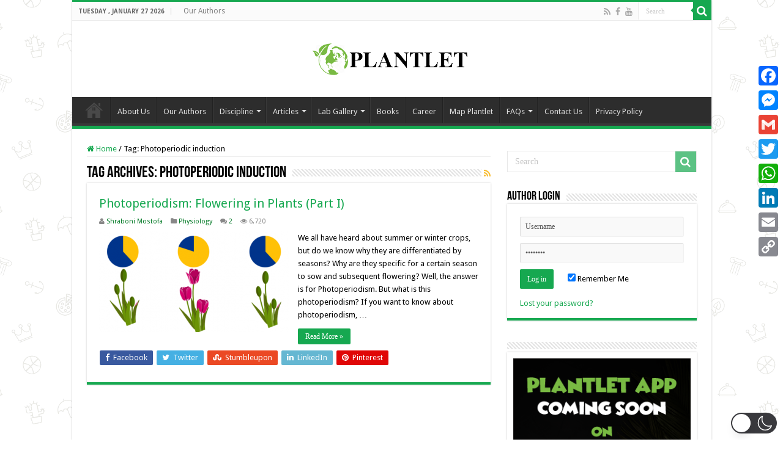

--- FILE ---
content_type: text/html; charset=utf-8
request_url: https://www.google.com/recaptcha/api2/aframe
body_size: 268
content:
<!DOCTYPE HTML><html><head><meta http-equiv="content-type" content="text/html; charset=UTF-8"></head><body><script nonce="RLxS2CA9ZTOA8qMmiPWYuw">/** Anti-fraud and anti-abuse applications only. See google.com/recaptcha */ try{var clients={'sodar':'https://pagead2.googlesyndication.com/pagead/sodar?'};window.addEventListener("message",function(a){try{if(a.source===window.parent){var b=JSON.parse(a.data);var c=clients[b['id']];if(c){var d=document.createElement('img');d.src=c+b['params']+'&rc='+(localStorage.getItem("rc::a")?sessionStorage.getItem("rc::b"):"");window.document.body.appendChild(d);sessionStorage.setItem("rc::e",parseInt(sessionStorage.getItem("rc::e")||0)+1);localStorage.setItem("rc::h",'1769518386578');}}}catch(b){}});window.parent.postMessage("_grecaptcha_ready", "*");}catch(b){}</script></body></html>